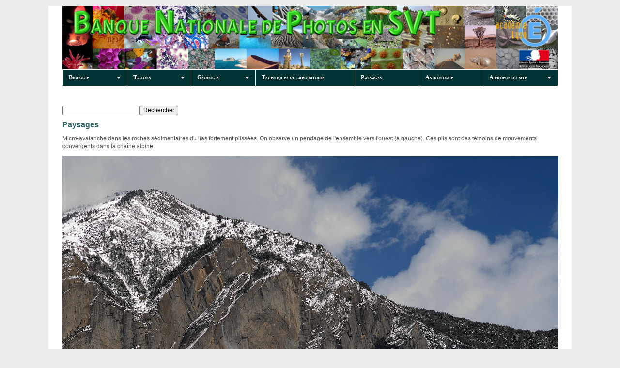

--- FILE ---
content_type: text/html; charset=UTF-8
request_url: https://phototheque.enseigne.ac-lyon.fr/photossql/photos.php?RollID=images&FrameID=BourgOisansAvalanche
body_size: 17126
content:
<!DOCTYPE html>
<html>
<head>
<meta http-equiv="Content-Type" content="text/html; charset=utf-8"/>
<title>Banque nationale de photos en SVT</title>
<link rel="shortcut icon" href="https://phototheque.enseigne.ac-lyon.fr/photossql/favicon.ico" type="image/x-icon" />
<meta name="description" content="Banque nationale de photos en Sciences de la vie et de la Terre" />
<meta name="keywords" content="photos, images, SVT, Lyon, banque, photothèque" />

<link rel="stylesheet" href="https://phototheque.enseigne.ac-lyon.fr/photossql/css/spip_style.css" type="text/css" media="all" />


<link rel="stylesheet" href="https://phototheque.enseigne.ac-lyon.fr/photossql/css/spip_formulaires.css" type="text/css" media="projection, screen, tv" />


<link rel="stylesheet" href="https://phototheque.enseigne.ac-lyon.fr/photossql/css/habillage.css" type="text/css" media="projection, screen, tv" />


<link rel="stylesheet" href="https://phototheque.enseigne.ac-lyon.fr/photossql/css/median.css" type="text/css" media="all" />


<script src="https://phototheque.enseigne.ac-lyon.fr/photossql/scripts/median.js" type="text/javascript"></script>

<link rel="stylesheet" href="https://phototheque.enseigne.ac-lyon.fr/photossql/css/median_config.css" type="text/css" media="all" />


		<link rel="stylesheet" href="https://phototheque.enseigne.ac-lyon.fr/photossql/superfish/superfish.css" media="screen">
		<script src="https://phototheque.enseigne.ac-lyon.fr/photossql/superfish/jquery.js"></script>
		<script src="https://phototheque.enseigne.ac-lyon.fr/photossql/superfish/hoverIntent.js"></script>
		<script src="https://phototheque.enseigne.ac-lyon.fr/photossql/superfish/superfish.js"></script>

	<script>

		(function($){ //create closure so we can safely use $ as alias for jQuery

			$(document).ready(function(){

				// initialise plugin
				var example = $('#example').superfish({
					//add options here if required
				});

				// buttons to demonstrate Superfish's public methods
				$('.destroy').on('click', function(){
					example.superfish('destroy');
				});

				$('.init').on('click', function(){
					example.superfish();
				});

				$('.open').on('click', function(){
					example.children('li:first').superfish('show');
				});

				$('.close').on('click', function(){
					example.children('li:first').superfish('hide');
				});
			});

		})(jQuery);


		</script>

</head>

<body class="page_sommaire">
<div id="page">
	<div id="entete" class="entete_img"><a rel="start home" href="https://phototheque.enseigne.ac-lyon.fr/photossql/photos.php " title="Accueil du site" class="accueil accueil_img">
      <img class='spip_logos' alt="" src="https://phototheque.enseigne.ac-lyon.fr/photossql/BandeauBanque.jpg" width='1020' height='131' style='height:131px;width:1022px;' />
    </a>
    </div>

		<ul class="sf-menu" id="example">
			<li style="width: 13%;">
				<a href="">Biologie</a>
				<ul>
					<li>
						<a href="https://phototheque.enseigne.ac-lyon.fr/photossql/photos.php?TopicID=botanique">Botanique</a>
					</li>
					<li>
						<a href="https://phototheque.enseigne.ac-lyon.fr/photossql/photos.php?TopicID=zoologie">Zoologie</a>
					</li>
					<li>
						<a href="https://phototheque.enseigne.ac-lyon.fr/photossql/photos.php?TopicID=anatomie">Anatomie, histologie et cytologie animales</a>						
					</li>
					<li>
						<a href="https://phototheque.enseigne.ac-lyon.fr/photossql/photos.php?TopicID=Histologie-vegetale">Anatomie, histologie et cytologie v&eacute;g&eacute;tales</a>
					</li>
					<li>
						<a href="https://phototheque.enseigne.ac-lyon.fr/photossql/photos.php?TopicID=Parasites">Parasitologie</a>
					</li>
					<li>
						<a href="https://phototheque.enseigne.ac-lyon.fr/photossql/photos.php?TopicID=ecologie-sol">&Eacute;cologie/sol</a>
					</li>
				</ul>
			</li>
			<li style="width: 13%;">
				<a href="">Taxons</a>
<ul>
<!-- <li style="width: 150px;"><li><a href="https://phototheque.enseigne.ac-lyon.fr/photossql/photos.php?TaxonID=archees">Arch&eacute;es</a></li> -->
<li style="width: 450px;">
<table border="0" cellpadding="0" cellspacing="0">
<tr>
<td style="width: 150px;"><li><a href="https://phototheque.enseigne.ac-lyon.fr/photossql/photos.php?TaxonID=eubacteries">Eubactéries</a></td>
<!-- <td style="width: 150px;"><a href="https://phototheque.enseigne.ac-lyon.fr/photossql/photos.php?TaxonID=algues_rouges">Algues rouges</a></td>
<td style="width: 150px;"><li><a href="https://phototheque.enseigne.ac-lyon.fr/photossql/photos.php?TaxonID=ulvophytes">Ulvophytes</a></td> -->
<td style="width: 150px;"><li><a href="https://phototheque.enseigne.ac-lyon.fr/photossql/photos.php?TaxonID=bryophytes">Bryophytes</a></li></td>
<td style="width: 150px;"><li><a href="https://phototheque.enseigne.ac-lyon.fr/photossql/photos.php?TaxonID=marchantiophyte">Marchantiophytes</a></li></td>
</tr>
</table>
</li>
<li style="width: 450px;">
<table border="0" cellpadding="0" cellspacing="0">
<tr>
<td style="width: 150px;"><li><a href="https://phototheque.enseigne.ac-lyon.fr/photossql/photos.php?TaxonID=filicophytes">Filicophytes</a></li></td>
<td style="width: 150px;"><li><a href="https://phototheque.enseigne.ac-lyon.fr/photossql/photos.php?TaxonID=pinophytes">Pinophytes</a></li></td>
<td style="width: 150px;"><li><a href="https://phototheque.enseigne.ac-lyon.fr/photossql/photos.php?TaxonID=ginkgophytes">Ginkgophytes</a></li></td>
</tr>
</table>
</li>
<li style="width: 450px;">
<table border="0" cellpadding="0" cellspacing="0">
<tr>
<td style="width: 150px;"><li><a href="https://phototheque.enseigne.ac-lyon.fr/photossql/photos.php?TaxonID=gnetophytes">Gn&eacute;tophytes</a></li></td>
<td style="width: 150px;"><li><a href="https://phototheque.enseigne.ac-lyon.fr/photossql/photos.php?TaxonID=angiospermes">Angiospermes</a></li></td>
<td style="width: 150px;"><li><a href="https://phototheque.enseigne.ac-lyon.fr/photossql/photos.php?TaxonID=euglenobiontes">Eugl&eacute;nobiontes</a></li></td>
</tr>
</table>
</li>
<li style="width: 450px;">
<table border="0" cellpadding="0" cellspacing="0">
<tr>
<!-- <td style="width: 150px;"><li><a href="https://phototheque.enseigne.ac-lyon.fr/photossql/photos.php?TaxonID=algues_brunes">Algues brunes</a></li></td> -->
<!-- <td style="width: 150px;"><a href="https://phototheque.enseigne.ac-lyon.fr/photossql/photos.php?TaxonID=cilies">Cili&eacute;s</a></li></td> -->
<td style="width: 150px;"><li><a href="https://phototheque.enseigne.ac-lyon.fr/photossql/photos.php?TaxonID=diatomees">Diatom&eacute;es</a></li></td>
<td style="width: 150px;"><li><a href="https://phototheque.enseigne.ac-lyon.fr/photossql/photos.php?TaxonID=foraminiferes">Foraminif&egrave;res</a></li></td>
<td style="width: 150px;"><li><a href="https://phototheque.enseigne.ac-lyon.fr/photossql/photos.php?TaxonID=champignons">Champignons</a></li></td>
<!-- <td style="width: 150px;"><li><a href="https://phototheque.enseigne.ac-lyon.fr/photossql/photos.php?TaxonID=spongiaires">Spongiaires</a></li></td>  -->
</tr>
</table>
</li>
<li style="width: 450px;">
<table border="0" cellpadding="0" cellspacing="0">
<tr>

</tr>
</table>
</li>
<li style="width: 450px;">
<table border="0" cellpadding="0" cellspacing="0">
<tr>
<td style="width: 150px;"><li><a href="https://phototheque.enseigne.ac-lyon.fr/photossql/photos.php?TaxonID=cnidaires">Cnidaires</a></li></td>
<td style="width: 150px;"><li><a href="https://phototheque.enseigne.ac-lyon.fr/photossql/photos.php?TaxonID=ectoprocte">Bryozaires</a></li></td>
<td style="width: 150px;"><li><a href="https://phototheque.enseigne.ac-lyon.fr/photossql/photos.php?TaxonID=plathelminthe">Plathelminthes</a></li></td>
<!-- <td style="width: 150px;"><li><a href="https://phototheque.enseigne.ac-lyon.fr/photossql/photos.php?TaxonID=tardigrades">Tardigrades</a></li></td>  -->
</tr>
</table>
</li>
<li style="width: 450px;">
<table border="0" cellpadding="0" cellspacing="0">
<tr>
<td style="width: 150px;"><li><a href="https://phototheque.enseigne.ac-lyon.fr/photossql/photos.php?TaxonID=nematodes">N&eacute;matodes</a></li></td>
<td style="width: 150px;"><li><a href="https://phototheque.enseigne.ac-lyon.fr/photossql/photos.php?TaxonID=arachnides">Arachnides</a></li></td>
<td style="width: 150px;"><li><a href="https://phototheque.enseigne.ac-lyon.fr/photossql/photos.php?TaxonID=myriapodes">Myriapodes</a></li></td>
</tr>
</table>
</li>
<li style="width: 450px;">
<table border="0" cellpadding="0" cellspacing="0">
<tr>
<td style="width: 150px;"><li><a href="https://phototheque.enseigne.ac-lyon.fr/photossql/photos.php?TaxonID=crustaces">Crustac&eacute;s</a></li></td>
<td style="width: 150px;"><li><a href="https://phototheque.enseigne.ac-lyon.fr/photossql/photos.php?TaxonID=hexapodes">Insectes</a></li></td>
<td style="width: 150px;"><li><a href="https://phototheque.enseigne.ac-lyon.fr/photossql/photos.php?TaxonID=mollusques">Mollusques</a></li></td>
</tr>
</table>
</li>
<li style="width: 450px;">
<table border="0" cellpadding="0" cellspacing="0">
<tr>
<td style="width: 150px;"><li><a href="https://phototheque.enseigne.ac-lyon.fr/photossql/photos.php?TaxonID=annelides">Ann&eacute;lides</a></li></td>
<td style="width: 150px;"><li><a href="https://phototheque.enseigne.ac-lyon.fr/photossql/photos.php?TaxonID=echinodermes">&Eacute;chinodermes</a></li></td>
<td style="width: 150px;"><li><a href="https://phototheque.enseigne.ac-lyon.fr/photossql/photos.php?TaxonID=chondrichtyens">Chondrichtyens</a></li></td>
</tr>
</table>
</li>
<li style="width: 450px;">
<table border="0" cellpadding="0" cellspacing="0">
<tr>
<td style="width: 150px;"><li><a href="https://phototheque.enseigne.ac-lyon.fr/photossql/photos.php?TaxonID=actinopterygiens">Actinopt&eacute;rygiens</a></li></td>
<td style="width: 150px;"><li><a href="https://phototheque.enseigne.ac-lyon.fr/photossql/photos.php?TaxonID=batraciens">Batraciens</a></li></td>
<td style="width: 150px;"><li><a href="https://phototheque.enseigne.ac-lyon.fr/photossql/photos.php?TaxonID=mammiferes">Mammif&egrave;res</a></li></td>
</tr>
</table>
</li>
<li style="width: 450px;">
<table border="0" cellpadding="0" cellspacing="0">
<tr>
<td style="width: 150px;"><li><a href="https://phototheque.enseigne.ac-lyon.fr/photossql/photos.php?TaxonID=cheloniens">Ch&eacute;loniens</a></td>
<td style="width: 150px;"><li><a href="https://phototheque.enseigne.ac-lyon.fr/photossql/photos.php?TaxonID=squamates">Squamates</a></td>
<!-- <td style="width: 150px;"><li><a href="https://phototheque.enseigne.ac-lyon.fr/photossql/photos.php?TaxonID=crocodiliens">Crocodiliens</a></li></td> -->
<td style="width: 150px;"><li><a href="https://phototheque.enseigne.ac-lyon.fr/photossql/photos.php?TaxonID=oiseaux">Oiseaux</a></li></td>
</tr>
</table>
</li>
			</ul>

			</li>
			<li style="width: 13%;">
				<a href="">G&eacute;ologie</a>
				<ul>
					<li>
						<a href="https://phototheque.enseigne.ac-lyon.fr/photossql/photos.php?TopicID=volcans">Volcans</a>						
					</li>
					<li>
						<a href="https://phototheque.enseigne.ac-lyon.fr/photossql/photos.php?TopicID=affleurements">Affleurements</a>						
					</li>
					<li>
						<a href="https://phototheque.enseigne.ac-lyon.fr/photossql/photos.php?TopicID=Lames">&Eacute;chantillons et lames minces</a>
					</li>
					<li>
						<a href="https://phototheque.enseigne.ac-lyon.fr/photossql/photos.php?TopicID=fossiles">Fossiles</a>
					</li>
					<li>
						<a href="https://phototheque.enseigne.ac-lyon.fr/photossql/photos.php?TopicID=construction">Constructions</a>
			</li>
					<li>
						<a href="https://phototheque.enseigne.ac-lyon.fr/photossql/photos.php?TopicID=prehistoire">Pr&eacute;histoire</a>
			</li>
				</ul>
			<li style="width: 20%;">
				<a href="https://phototheque.enseigne.ac-lyon.fr/photossql/photos.php?TopicID=techniques-labo">Techniques de laboratoire</a>
			</li>	
			<li style="width: 13%;">
				<a href="https://phototheque.enseigne.ac-lyon.fr/photossql/photos.php?TopicID=paysage">Paysages</a>
			</li>	
			<li style="width: 13%;">
				<a href="https://phototheque.enseigne.ac-lyon.fr/photossql/photos.php?TopicID=Astronomie">Astronomie</a>
			</li>	
			<li style="width: 15%;">
				<a href="">A propos du site</a>
				<ul>
					<li>
						<a href="https://phototheque.enseigne.ac-lyon.fr/photossql/gestionnaire.php">Gestionnaire</a>
					</li>
					<li>
						<a href="https://phototheque.enseigne.ac-lyon.fr/photossql/contributions.php">Contributions</a>
					</li>
					<li>
						<a href="https://phototheque.enseigne.ac-lyon.fr/photossql/applications/applications.php">Applications</a>						
					</li>
				</ul>
			</li>

		</ul>



<br class="nettoyeur" />&nbsp;<br />


<form action="/photossql/photos.php" method="post"><p>
<input type="text" name="search">
<input type="hidden" name="action" value="Rechercher">
<input type="submit" value="Rechercher">
</form>
<h2>Paysages</h2>
<p>Micro-avalanche dans les roches s&eacute;dimentaires du lias fortement pliss&eacute;es. On observe un pendage de l'ensemble  vers l'ouest (&agrave; gauche). Ces plis sont des t&eacute;moins de mouvements  convergents dans la cha&icirc;ne alpine.</p>
<p><div align=center><img src="./images/BourgOisansAvalanche.jpg"width="1024" height="683" alt="Micro-avalanche dans les roches s&eacute;dimentaires du lias fortement pliss&eacute;es. On observe un pendage de l'ensemble  vers l'ouest (&agrave; gauche). Ces plis sont des t&eacute;moins de mouvements  convergents dans la cha&icirc;ne alpine."></div></p>
Bourg d'Oisans
 - mars 2008
 - Jacques Janin
<br /><font size=-2>Cette photo a &eacute;t&eacute; vue 40283 fois</font>
<p><a href="/photossql/photos.php">SVT</a>
 : <a href="/photossql/photos.php?TopicID=paysage">Paysages</a>
<p><a href="/photossql/photos.php?RollID=images&amp;FrameID=toundra1">Premier</a>&nbsp;|&nbsp;<a href="/photossql/photos.php?RollID=images&amp;FrameID=vigne03">Pr&eacute;c&eacute;dent</a>&nbsp;|&nbsp;<a href="/photossql/photos.php?RollID=images&amp;FrameID=Buet">Suivant</a>&nbsp;|&nbsp;<a href="/photossql/photos.php?RollID=images&amp;FrameID=syenogranite3">Dernier</a></p>
 
<table width="100%" border="0">
  <tr> 
    <td width="16%"><div align="center"> 
      2039 photos dans la phototh&egrave;que
    </div></td>
    <td width="30%"><div align="center">Une photo au hasard<br />
        <a href="/photossql/photos.php?RollID=images&FrameID=Half_Dome" ><img src="/photossql/images/Half_Dome-t.jpg"></a>      </div></td>
    <td width="54%"><div align="center">Les 3 derni&egrave;res photos r&eacute;f&eacute;renc&eacute;es<br />
        <a href="https://phototheque.enseigne.ac-lyon.fr/photossql/photos.php?RollID=images&FrameID=pli_escalon"><img src="https://phototheque.enseigne.ac-lyon.fr/photossql/images/pli_escalon-t.jpg"></a> &nbsp;<a href="https://phototheque.enseigne.ac-lyon.fr/photossql/photos.php?RollID=images&FrameID=ammonite_dorset"><img src="https://phototheque.enseigne.ac-lyon.fr/photossql/images/ammonite_dorset-t.jpg"></a> &nbsp;<a href="https://phototheque.enseigne.ac-lyon.fr/photossql/photos.php?RollID=images&FrameID=momie_tourbiere"><img src="https://phototheque.enseigne.ac-lyon.fr/photossql/images/momie_tourbiere-t.jpg"></a> &nbsp;      </div></td>
  </tr>
</table>
<hr size=3 color="#003333">
<table style="width:100%;"><tr>
<td style="width:110px;"><a
 		href="https://phototheque.enseigne.ac-lyon.fr/photossql/photos.php" > <img src="https://svt.enseigne.ac-lyon.fr/spip/IMG/gif/LogoBanque.gif" title="Banque de photos en SVT" />
      	</a> 
</td>
<td style="width:700px; valign=:bottom;">
Les photos de cette banque sont libres de droits pour un usage p&eacute;dagogique non commercial : <a href="https://creativecommons.org/licenses/by-nc/4.0/deed.fr" target="_blank"><strong><span class="cc-license-identifier">CC BY-NC</span></strong></a> <br />Toute autre utilisation devra &#234;tre soumise &agrave; l'accord pr&eacute;alable de l'auteur.<br />
Vous pouvez <a href="https://phototheque.enseigne.ac-lyon.fr/photossql/contributions.php">proposer une photo</a> pour la banque.
</td>	 
<td style="text-align: right;"><a href="https://creativecommons.org/licenses/by-nc/4.0/deed.fr" target="_blank"><img src="https://svt.enseigne.ac-lyon.fr/spip/IMG/png/CC-BY-NC.png" title="Licence creative commons" /></a></td>
</tr></table>
<br />&nbsp;<br />

<!-- affichage du retour vers le haut de la page -->
	<div id="scrollHaut"><a href="#entete"><img src="to_top.png" alt="Haut de page"/></a></div>

<!-- javascript pour la flèche de retour-haut -->
<script>
jQuery(function(){
$(function () {
$(window).scroll(function () { //Fonction appelée quand on descend la page
if ($(this).scrollTop() > 100 ) {  // Quand on est à 200pixels du haut de page,
$('#scrollHaut').css('right','10px'); // Replace à 10pixels de la droite l'image
} else {
$('#scrollHaut').removeAttr( 'style' ); // Enlève les attributs CSS affectés par javascript
}
});
});
});
</script>

<script src="https://www.google-analytics.com/urchin.js" type="text/javascript">
</script>
<script type="text/javascript">
_uacct = "UA-2784969-3";
urchinTracker();
</script>

</div>
</body>
</html>
    


--- FILE ---
content_type: text/css
request_url: https://phototheque.enseigne.ac-lyon.fr/photossql/css/spip_style.css
body_size: 3199
content:
/* SPIP-STYLE                                                           */
/* Cette feuille contient les styles associes au code genere par SPIP.  */
/* Ces styles sont indispensables et doivent necessairement etre        */
/* definis pour le bon fonctionnement de vos squelettes.                */


/* Intertitre */
h3.spip { text-align: center; margin-top: 2em; margin-bottom: 1.4em; font-size: 1.15em; font-weight: bold; }
hr.spip { margin: 2em auto; }

/* Listes SPIP */
ul.spip {}
ol.spip { list-style: decimal; }

/* Citations, code et poesie */
blockquote.spip { margin: 2em 0; padding-left: 1em; border-left: 0.30em solid; }
blockquote.spip_poesie { margin: 2em 0; padding-left: 1em; border-left: 1px solid; font-family: Garamond, Georgia, Times, serif; }
blockquote.spip_poesie div { text-indent: -3em; margin-left: 3em; }

.spip_code, .spip_cadre { font-family: Courier, "Courier New", monospace; color: #036; }
.spip_cadre { width: 99%; background-color: #F4F8F8; border: 1px inset; font-size:inherit; }
div.spip_code, .spip_cadre { margin-bottom: 1em;  }

.spip_surligne { background: #FF6; }

/* Tableaux */
table.spip { max-width: 99%; margin-right: auto; margin-left: auto; margin-bottom: 1em; border-collapse: collapse; border-spacing: 0; line-height: normal; }
table.spip caption { caption-side: top; /* bottom pas pris en compte par IE */ text-align: center; margin-right: auto; margin-left: auto; font-weight: bold; }
table.spip tr.row_first { background: #fff; }
table.spip tr.row_odd { background: #f0f0f0; }
table.spip tr.row_even { background: #e0e0e0; }
table.spip th, table.spip td { padding: 0.20em 0.40em; text-align: left; border: 1px solid #ccc; }
table.spip th { vertical-align: bottom; font-weight: bold; }
table.spip td { vertical-align: top; }
table.spip td.numeric {text-align:right;}

/* Logos, documents et images */
img, .spip_logo { margin: 0; padding: 0; border: 0; }
.spip_documents { text-align: center; line-height: normal; }
.spip_documents p { margin: 0.10em; padding: 0; }
.spip_documents_center { display: block; clear: both; width: 100%; margin: 1em auto; }
.spip_documents_left { float: left; margin-right: 15px; margin-bottom: 5px; }
.spip_documents_right { float: right; margin-left: 15px; margin-bottom: 5px; }
.spip_doc_titre { margin-right: auto; margin-left: auto; font-weight: bold; font-size: 0.90em; }
.spip_doc_descriptif { clear: both; margin-right: auto; margin-left: auto; font-size: 0.90em; }

/* modeles par defaut */
.spip_modele { float: right; display: block; padding: 1em; border: 1px solid; width: 180px; }

/* Couleurs des liens de SPIP */
a.spip_note {} /* liens vers notes de bas de page */
a.spip_ancre {} /* liens internes a la page */
a.spip_in {} /* liens internes */
a.spip_mail { color: #900; }
a.spip_mail:before { content: "\002709"; } /* liens vers un email */
a.spip_out,a[rel=external] { color: #009; } /* liens sortants */
a.spip_url { color: #009; } /* liens url sortants */
a.spip_glossaire { color: #060; } /* liens vers encyclopedie */
a.spip_glossaire:hover { text-decoration: underline overline; }
a[hreflang]:after { content: "\0000a0(" attr(hreflang) ")"; }
.on { font-weight: bold; } /* liens exposes */



--- FILE ---
content_type: text/css
request_url: https://phototheque.enseigne.ac-lyon.fr/photossql/css/habillage.css
body_size: 10076
content:
/* --------------------------------------------------------- */
/* Feuille de style des squelettes par defaut pour SPIP 2.0  */
/* --------------------------------------------------------- */

/* ------------------------------------------
/* Typographie generale (style transversaux)
/* ------------------------------------------ */

html { font-size: 100%; } /* Cf.: http://pompage.net/pompe/definir-des-tailles-de-polices-en-CSS/ */
/* correspondance par d�faut pour les navigateurs: 1em = 16px 
  => ici d�finition initiale: font-size: 0.8125em = 13px 
  => pour la suite, 1em = 13px */
body { font-size: 0.77em; font-family: Verdana, Geneva, Arial, Helvetica, sans-serif; color: #505050; line-height:1.3em; text-align:justify;}

/* Titraille / Intertitres */
h1,h2,h3,h4,h5,h6 { margin: 0; padding: 0; font-weight: normal; font-size: 1em; font-family: Verdana, Geneva, Arial, Helvetica, sans-serif; }
h1 { font-size: 2.20em; color: #C4D356; text-transform:uppercase; line-height:1em;}
h2 { font-size: 1.3em; font-weight: bold; }
h2, h2 a, h2 a:focus, h2 a:hover { color: #3278A2; }
h3 { font-size: 1.00em; font-weight: bold; }
h3.spip {} /* Cf.: spip_style.css */
hr.spip {} /* Cf.: spip_style.css */
/* le h1 de la page sommaire exclusivement */ 
.sommaire {padding-top:2em; padding-bottom: 1em;}

/* Autres enrichissements typo */
strong { font-weight: bold; }
em { font-style: italic; }
abbr, acronym { border-bottom: 1px dotted; cursor: help; }
small { font-size: 0.90em; color: #666; }
dfn { font-weight: bold; color: #666; }
del { text-decoration: line-through; }
ins { color: red !important; text-decoration: none; }
sup, sub { font-size: .8em; font-variant: normal; }

/* Listes */
ul.spip {} /* Cf.: spip_style.css */
ol.spip {} /* Cf.: spip_style.css */
dl {}
dt {}
dd {}

/* Citations, code et poesie */
cite {}
q {}
blockquote {}
blockquote.spip {} /* Cf.: spip_style.css */
blockquote.spip_poesie {} /* Cf.: spip_style.css */
.spip_code {} /* Cf.: spip_style.css */
.spip_cadre {} /* Cf.: spip_style.css */
address {}

/* Tableaux */
table.spip {} /* Cf.: spip_style.css */

/* Logos, documents et images */
img { margin: 0; padding: 0; border: 0; }
.spip_logos {} /* Cf.: spip_style.css */
.spip_documents {} /* Cf.: spip_style.css */
.spip_documents_center {} /* Cf.: spip_style.css */
.spip_documents_left {} /* Cf.: spip_style.css */
.spip_documents_right {} /* Cf.: spip_style.css */
.spip_doc_titre {} /* Cf.: spip_style.css */
.spip_doc_descriptif {} /* Cf.: spip_style.css */


/* ------------------------------------------
/* Disposition a l'ecran des blocs principaux
/* ------------------------------------------ */
/* largeur page: 930px-2*30px de padding => 870/13=66.9em  */
body { background: #FFF; margin: 0; padding: 0; text-align: center; }
#page { position: relative; width: 83em; margin: 0 auto; text-align: left; background: #FFF; padding: 0 2.3em;}

#entete { width: 76em; margin: 0; padding-top: 1.60em; }
#entete a.accueil { display: block; width: 73%; margin:10px;}
#entete a.accueil img.spip_logos { vertical-align: bottom; line-height: 1em; }
#entete a.accueil #nom_site_spip { /* vertical-align: bottom;*/ font-size: 2.2em; font-family: Georgia, Times, serif; font-weight: normal; }
#entete .formulaire_menu_lang { position: absolute; right: 0; top: 0.90em; display: block; width: 22%; } /*Cf.: spip_formulaires.css*/

#conteneur { clear: left; }
/*.page_sommaire #conteneur { float: left; width: 73%; overflow: hidden; } */
#contenu { padding: 0.30em 0em 0em 0em; }

/* largeur navigation: 200px => 220/13=16.923em  */
#navigation, #rechercher { float: right; width: 22%; margin-top: 1em; overflow: hidden; min-width: 195px; }
#extra, #coordonnees { float: right; clear: right; width: 22%; /*margin-top: 1em; margin-left: 3.08em;*/ overflow: hidden; }

#pied { /*background-color: #005c49;  #C4D356; color:#D2D3C8; padding: 0.40em 0 0.5em 1.7em;*/clear: both; width: 100%; margin: 0;  text-align: left; font-size: 0.90em; }
#pied a { color:#FFFFFF; font-weight:bold;}
#pied img { vertical-align: middle; }

/* Espaceur de blocs */
.nettoyeur { clear: both; height: 0; margin: 0; padding: 0; border: 0; line-height: 1px; font-size: 1px; }

/* Non visible a l'ecran */
.invisible { position: absolute; top: -3000em; height: 1%; }


/* ------------------------------------------
/* Habillage des elements du contenu
/* ------------------------------------------ */

#hierarchie { clear: left; margin-bottom: 2em; font-size: 0.90em; }
#hierarchie, #hierarchie a { color: #666; }

.cartouche { margin-bottom: 2em; margin-top:2.5em;}
.cartouche .spip_logos { float: right; margin-left: 16px; margin-bottom: 4px; }
.cartouche p { padding: 0; line-height:1.5em; text-align:justify;/*clear: left; margin: 0;*/ }
.surtitre, .soustitre { font-size: 1.10em;  color:#46829C; font-weight:bold;}
.cartouche .surtitre { margin-bottom: 0.30em; }
.cartouche .soustitre, p.soustitre { margin-top: 0.50em; margin-bottom: 0.30em; /*padding-right: 16.5em;*/ line-height: 1.5em; }
.cartouche .traductions { font-size: 0.90em; }

.chapo { margin-bottom: 1.50em; line-height: 1.40em; font-weight: bold; color: #669; }
.texte { line-height: 1.3em; text-align:justify; /*padding-right:18em;*/ }
/*p.soustitre{ padding-right:16.5em;}*/
.hyperlien { display: block; background: #eee; padding: 0.50em 1em; font-weight: bold; color: #8B6F92; }
.ps, .notes { margin-bottom: 2em; line-height: 1.40em; }
.notes { clear: both; font-size: 0.8em; }

abbr.published { border: 0; }

/* Portfolio */
#documents_portfolio { margin: 2em auto; /* clear: both;text-align: center;*/ }
#documents_portfolio .spip_logos { margin: 6px 3px 0 3px; border: 4px solid #DDD; }
#documents_portfolio a.on .spip_logos { border-color: #F57900; }
#documents_portfolio a:focus .spip_logos,
#documents_portfolio a:hover .spip_logos { border-color: #8B6F92; }
#document_actif { margin: 1em auto; }
#document_actif img {}


/* Habillage des forums
---------------------------------------------- */
.repondre { clear: both; margin-top: 2.50em; margin-right: 1em; text-align: right; font-weight: bold; }

/* Habillage des forums */
ul.forum { display: block; clear: both; margin: 0; padding: 0; }
ul.forum, ul.forum ul { list-style: none; }
.forum-fil { margin-top: 1.50em; }
.forum-fil ul { display: block; margin: 0; padding: 0; margin-left: 1em; }
.forum-chapo .forum-titre, .forum-chapo .forum-titre a { display: block; margin: 0; padding: 0; font-weight: bold; color: #333; }
.forum-texte { margin: 0; padding: 0.50em 1em; color: #333; }
.forum-texte .hyperlien {}
.forum-texte .repondre { margin: 0; padding: 0.10em 0; text-align: right; }

/* Boite d'un forum : eclaircissement progressif des bords */
ul .forum-message { border: 1px solid #666; margin: 0; padding: 0; margin-bottom: 1em; }
ul ul .forum-message { border: 1px solid #A4A4A4; }
ul ul ul .forum-message { border: 1px solid #B8B8B8; }
ul ul ul ul .forum-message { border: 1px solid #CCC; }
ul ul ul ul ul .forum-message { border: 1px solid #E0E0E0; }
ul ul ul ul ul ul .forum-message { border: 1px dotted #E0E0E0; }

/* Boite de titre d'un forum : mise en couleur selon la profondeur du forum */
ul .forum-chapo { border: 0; border-bottom: 1px dotted #B8B8B8; margin: 0; padding: 3px 6px 2px 6px; background: #C4E0E0; }
ul ul .forum-chapo { background: #D4E8E8; }
ul ul ul .forum-chapo { background: #E4F0F0; }
ul ul ul ul .forum-chapo { background: #F4F8F8; border-bottom: 1px dotted #E0E0E0; }
ul ul ul ul ul .forum-chapo { background: #FFF; }


/* Habillage des petitions
---------------------------------------------- */
#signatures { clear: both; margin: 0 0 2em 0; padding: 0; background: none; }
#signatures table { width: 100%; margin: 1em 0 0 0; }
#signatures thead { text-align: center; color: #555; }
#signatures td { padding: 0.50em; border: 2px solid #FEFEFE; vertical-align: top; }
#signatures td.signature-date { background: #E4F0F0; text-align: center; white-space: nowrap; }
#signatures td.signature-nom { background: #ECF4F4; text-align: center; }
#signatures td.signature-nom small { display: block; }
#signatures td.signature-message { background: #F4F8F8; }
#signatures .formulaire_recherche { margin: 1em 0; text-align: right; } /*Cf.: spip_formulaires.css*/
#signatures .formulaire_recherche input.text { width: 10em; text-align: left; } /*Cf.: spip_formulaires.css*/


/* ------------------------------------------
/* Sous-navigation et autres menus
/* ------------------------------------------ */

/* Habillage general des menus de navigation */
.menu { clear: both; margin-bottom: 2em; text-align: left; }
.menu p { margin: 0.20em 0; padding: 0.20em 0.10em; }
.menu ul { margin: 0; padding: 0; list-style: none; border-bottom: 1px solid #DDD; }
.menu ul li { margin: 0.20em 0; padding: 0.20em; border-top: 1px solid #DDD; }
.menu ul li ul { margin-left: 1em; border: 0; }
.menu ul li li { padding: 0; border: 0; }

/* Pagination */
.pagination { clear: both; text-align: right; font-size: 0.90em; color: #666; }
.pagination .on { font-weight: bold; color: #666; }

/* barre de navigation Rubriques */
.rubriques { background-color: #c7d156; float: right;}
.rubriques ul { border: 0; width:100%;}
.rubriques ul li { /*background: #EEE;*/ border: 0; }

.formulaire_recherche { /*margin-bottom: 2em;*/ } /*Cf.: spip_formulaires.css*/

/* Listes d'articles et extraits introductifs */
.articles ul li { clear: both; padding: 0.40em 0.20em; }
.articles ul li h3 { margin: 0.30em 0; }
.articles .spip_logos { float: right; clear: right; margin: 0 0 4px 16px; }
.articles ul li .enclosures { float: right; text-align: right; max-width: 60%; margin: 0; }
.articles ul li .introduction { margin-top: 0.30em; line-height: 1.40em; }


/* Couleurs des liens
---------------------------------------------- */
a { color: #3278A2; text-decoration:none; }
a:focus,a:hover,a:active { color: #1F4A64;}



--- FILE ---
content_type: text/css
request_url: https://phototheque.enseigne.ac-lyon.fr/photossql/css/median.css
body_size: 9627
content:
/* tous les �l�ments CSS de median-web qui n'existent pas dans SPIP */

/* les trucs g�n�raux */
.droite {float: right; margin-left: 1em; }
.gauche { float: left; margin-right: 1em; }

/* les divs qui entourent les img */
.encadrement, .encadrement_fin { background: #eee; margin-bottom: .5em;}
.encadrement {padding: 1em; }
.encadrement_fin {padding: .2em; }

/* les blocs ayant un background-image dans le squelette � positionner � gauche et en haut */
#extra div, #coordonnees div, .read_more, #documents_joints ul li { background-repeat:  no-repeat; background-position: 0 0; }

/* extra = le bloc du logo dans les pages rubrique */
#extra { text-align: right; }
#extra p { padding-top: 0; }

/* tof_hazard = le bloc photo au hazard de la page sommaire */
#tof_hazard { float: right; clear: right; margin-bottom: 10px; /*text-align: right;*/ margin-left:20px;}

/* le descriptif du site en page sommaire si pas d'article accueil */
#desc_site { margin-top: 6em; }

/* le bloc contact de la page sommaire */
#coordonnees { width: 24%; }
#coordonnees .titre_coord { color:#005D4D; font-size:1em;}
#coordonnees .texte_coord { padding: 0 0 0 1.6em; font-size:0.9em; line-height: 1.7em;}
#coordonnees h2 img, #tag_cloud h2 img { float: left;}
#coordonnees h2, #tag_cloud h2 { line-height: 2em; font-size:1.3em; text-transform:uppercase; color:#33877B; font-weight:bold; white-space:nowrap; margin-bottom: 12px; }

/* bloc_sommaire = les blocs articles sur la page sommaire */
.bloc_sommaire { width: 22%; float: left; background: #e8e8e8; height: 22em; margin-bottom: 2em; margin-top: 1em; }
.bloc_milieu { /*margin-left: 4%;*/ margin-right: 4%; }
.espacement_d { margin-right: 2%; }
.bloc_sommaire img { border: 1px solid #ddd; margin: 0 auto; background: #fff; }
.cont_bloc { height: 20em; overflow: hidden;}
.bloc_sommaire .txt_bloc, .bloc_sommaire h2  { padding-left: .6em; padding-right: .5em; text-decoration:none;}
.txt_bloc , .txt_bloc a{ color:#5D5D5D; font-size:0.95em;}
.bloc_sommaire h2 { padding-top: .5em; padding-bottom: .3em; font-size: 1em; text-decoration:none; font-size:1.00em; }
div.read_more { padding-left: 1.6em; margin: .3em 0 0 .5em; }

/* le(s) bloc(s) tag-cloud */
#tag_cloud { margin: 0 0 2em 0; width: 75%; float: left; }
.tag_cloud { margin-top: 2em; clear: both; }
.page_plan .tag_cloud h2, .page_plan #tag_cloud h2 { background: #3279A5; padding: .5em; color: #fff; }
.a_cote { width: 47%; clear: none; }
.liste .frequence {display: none; }

/* le message erreur 404 */
h1.err404 { margin-bottom: 1em; }
.enorme{ font-size: 2em; line-height: 1em;}

/* les blocs document du port-folio */
.spip_documents_pf, .spip_documents_pf_bas {line-height:normal; width: 180px; /*height: 170px;*/ float: left; margin: .5em; padding: .5em; background: #eee; overflow: hidden;}
.spip_documents_pf_bas { height: 170px; }
.spip_documents_pf dt, .spip_documents_pf_bas dt { text-align: center; }
.spip_documents_pf_bas dt.vignette_pf { height: 11.2em; }
#documents_portfolio_droite, #documents_portfolio_gauche { width: 200px; }
#documents_portfolio_droite { float: right; margin-left: 2em; }
#documents_portfolio_gauche { float: left;  margin-right: 2em; }

/* les blocs keywords et docs attach�s */
#keywords, #autres_articles, #groupes_mots, .autres_rubriques { width: 23%; float: left; border: 1px solid #ddd; /*margin-top: 1em;*/ margin-bottom: 1em;}
#documents_joints { width: 23%; float: left; border: 1px solid #ddd; /*margin-top: 1em;*/ margin-bottom: 1em;}
#autres_articles h2 { background: #3278A2; color:#FFFFFF; font-size: 1em; text-transform:uppercase; padding-left: 0.6em;}
#keywords h2, #documents_joints h2, #autres_articles h2, #groupes_mots h2, .autres_rubriques h2 { padding: .3em; }
#keywords h2, #groupes_mots h2 { background: #C4D356; color:#FFFFFF; font-size: 1em; text-transform:uppercase; padding-left: 0.6em;}
#documents_joints h2 { color:#9C3434; font-size: 1em; text-transform:uppercase; padding-left: 0.6em;} 
#keywords ul, #documents_joints ul, #autres_articles ul, #groupes_mots ul, .autres_rubriques ul { margin: 0; padding: 0; list-style: none; padding-left: 0.6em;}
#keywords ul li, #documents_joints ul li, #autres_articles ul li, #groupes_mots ul li, .autres_rubriques ul li { margin: 0.20em 0; padding: 0.20em; border-top: 0px solid #FFF; text-decoration:none;}
#documents_joints a { /*color: #CC0000;*/ }
#autres_articles a {/*color:#3278A2;*/ }
#keywords a {/*color:#005D4C;*/ }
#documents_joints a, #autres_articles a, #keywords a, #groupes_mots a { text-decoration:none; font-weight: bold; }
#documents_joints a:hover, #autres_articles a:hover, #keywords a:hover, #groupes_mots a:hover { background-color: #ddd; }
#documents_joints ul li .spip_doc_titre, #documents_joints ul li .spip_doc_descriptif { margin-left: 2.2em; }

/* commun blocs liste articles et sous-rubriques */
.liste-articles, .plan_rubriques { width: 75%; /*float: left;*/ border: 1px solid #ddd; margin: 2.1em 3% 1em 0; /*margin-top: 1em; margin-bottom: 1em;*/}
.liste-articles ul, .plan_rubriques ul { margin: 0; padding: 0; list-style: none; }
.liste-articles ul li, .plan_rubriques ul li { margin: 0.20em; padding: 0.70em 2.5em; border-top: 1px solid #ddd; }
.liste-articles ul li p, .plan_rubriques p  { margin: /*0.2em 0 .4em 0em*/ 0.4em; }
.liste-articles ul li ul li, .plan_rubriques ul li ul li { margin: 0.20em 2em; padding: 0.20em 2em; border-top: 0; }
.plan_rubriques h2, .liste-articles h2 { padding: .3em .3em .3em .6em; }
.autres_rubriques h2, .plan_rubriques h2 { background-color: #93C367;}
h2.menu-titre, h2.menu-titre a{ background-repeat:  no-repeat; background-position: 5px 10px; padding-left: 0.5em; color:#FFFFFF; font-size:1em; text-transform:uppercase;}
.liste-articles ul li, .plan_rubriques ul li { background-repeat:  no-repeat; }

/* sp�cifique bloc liste des articles */
.liste-articles h2 {background: #3279A5; color:#FFFFFF; font-size:1em; text-transform:uppercase;}
.liste-articles .read_more { margin: .1em; margin-top:10px; margin-bottom:6px; } 
.plan_rubriques .read_more { margin: .1em; margin-top:10px; margin-bottom:6px; margin-left:10px; } 
.read_more a{ color:#3278A2; font-weight:bold;}
.liste-articles ul li {background-position: 3px 9px;}

/* sp�cifique bloc sous-arborescence d'une rubrique / article */
.plan_rubriques ul li {background-position: 5px 10px;}
.plan_rubriques h3, .plan_rubriques h3 a{ margin-top: .5em; color:#7AA256; }
.plan_rubriques a{color:#005C4C; font-weight:bold;}

div.contre-encart { /*clear: both; */}
.contre-encart #keywords, .contre-encart #documents_joints, .contre-encart #autres_articles, .contre-encart #groupes_mots { float: right; clear: right;}

/* les blocs de forum */
.forum-repondre { margin-bottom: 1em; }

/* pied de page */
.pied_standard, .texte_pied { padding: 0em 0.1em; }
.spip_pied { float: right; margin-right: 1em; }


/* en-tete : suppl�ments pour utilisation d'un logo de site */
.entete_img { padding-top: 0 !important; }
.accueil_img { margin: 1em 0 0 0 !important; }

/* bloc formulaire contact */
#form_contact { width: 60%; float: left; }
.saisie_sujet_message_auteur input[type=text] { width: 50em; }

/* le n�cessaire pour le diaporama innerfade de la page sommaire */
ul.innerfade {margin: 0; padding: 0; width: 190px; }
.innerfade li { list-style: none; }

/* masquer le h1 de la fenetre nyromodal */
h1#nyroModalTitle {display: none; }

/* mettre en forme les formulaires F&T */
.texte form fieldset { margin-top: 2em; }
.texte form legend { color: #005C49; font-weight: bold; font-size: 1.5em; }
.texte div.spip_form_champ { margin-top: 1em; text-align: left; }
.texte .spip_form_ok { background-color: #005C49; color: #fff; font-weight: bold; padding: 0.5em; }

/* ecraser les styles hideux de F&T */
.spip_forms { border: none !important;}
.spip_forms fieldset, .spip_forms .formo { border-color: #777 !important; }

/* la page de login si acces restreint */
h2.restrict_exp { margin-bottom: 1em; }
.login_public { width:28em; background-color: #ddd; padding: 1em; border: dashed #777 1px; margin: 0 auto 1em auto; }
.login_public .formulaire_spip { margin-bottom: 0;  clear: none;}
.login_public .formulaire_spip fieldset {  clear: none;}

/* le formulaire d'inscription I2 + le formulaire spipliste */
.formulaire_i2, form.formulaire-spiplistes-abo { width: 100%; background-color: #ddd; border: dashed #777 1px; margin: 0 auto 1em auto;}
.formulaire_i2 fieldset { float: left; clear: none; font-size: 0.7em; margin: 10px; }
.formulaire_i2 fieldset, form.formulaire-spiplistes-abo fieldset { border: solid 1px #000; padding: 1em; }
.editer_sexe { font-size: 1.5em; }
.editer_sexe ul.formfx li { float: left; clear: none; }
.editer_prenom, .editer_nom_famille { clear: none !important; }
.formulaire_i2 .obligatoire label:before { content: "*"; color: #f00; font-size: 2em;}
#formulaire_inscription2 {  padding: 5px; }

#scrollHaut {
	display: inline-block;
	position: fixed;
	bottom : 50px;
	right:-100px;
	opacity: 0.6;
	z-index: 100;
}
#scrollHaut img{
    width: 40px;
}
#scrollHaut a {
	border-bottom: none;
	text-decoration: none;
	border-color: none;
	border-style: none;
	outline-style: none;
	display: inline-block;
	background: url("https://phototheque.enseigne.ac-lyon.fr/photossql/to_top-on.png")no-repeat;
}
#scrollHaut a:visited {
	border-bottom: none;
	text-decoration: none;
	border-color: none;
	border-style: none;
	outline-style: none;
}
 #scrollHaut a:hover img {
	visibility: hidden;
}


--- FILE ---
content_type: text/css
request_url: https://phototheque.enseigne.ac-lyon.fr/photossql/css/median_config.css
body_size: 2145
content:

/* les couleurs de fond */
body { background-color: #ebebeb; color: #505050; }
#page { background-color: #ffffff;}

/* les liens */
a { color: #33cc33;}
a.spip_out { color: #336666;}
a:focus, a:active, a:hover { color: ##33cc33; }
a:visited { color: #91AECD;}
#tag_cloud ul li a:hover, #keywords ul li a:hover, #groupes_mots ul li a:hover {  }

/* le bandeau de navigation */
.jqueryslidemenu ul li a, .jqueryslidemenu { background-color: #003333 ; }
.jqueryslidemenu ul li a:link, .jqueryslidemenu ul li a:visited, #pied a { color: #ffffff; }

.jqueryslidemenu ul li a.on, .jqueryslidemenu ul li a.on:hover { background-color:#33cc33; }
.jqueryslidemenu ul li a:hover { background-color:#33cc33; }
.jqueryslidemenu ul li a.on, .jqueryslidemenu ul li a.on:hover { color: #ffffff; }

/* les blocs de la page somaire */
.bloc_sommaire, .bloc_sommaire .txt_bloc, .bloc_sommaire .txt_bloc a, .bloc_sommaire .txt_bloc a:visited { background-color: #ccff99; color: #505050; }

/* les titres */
h1 { color: #336666; }
#coordonnees h2, #tag_cloud h2, .texte form legend, #coordonnees .titre_coord { color:#336666; } 
.read_more a, h2, h2 a, h2 a:focus, h2 a:hover, h2 a:visited, .surtitre, .soustitre { color: #336666; }

/* les boites annexes */
#keywords h2, #groupes_mots h2 { background-color: #C4D356; }
#keywords h2, #groupes_mots h2 { color: #ffffff; }




#autres_articles h2 { background-color: #3278A2; }
#autres_articles h2 { color: #ffffff; }

.autres_rubriques h2, .plan_rubriques h2 { background-color: #93C367; }
.autres_rubriques h2, .plan_rubriques h2 { color: #ffffff; }

#documents_joints h2 { background-color: #9C3434; }
#documents_joints h2 { color: #ffffff; }

ul .forum-chapo { background-color: #C4E0E0; }
ul .forum-chapo { color: #ffffff; }

/* le bandeau de sommet de page si le plugin top_bando est utilisÃ© */


/* pied de page */
#pied { background-color: #003333; color: #ffffff; }
.texte_pied { background-color: #ffffff; color: #F8F8F8; }
.pied_standard { background-color: #003333; color: #ffffff; }
#pied .pied_standard a{ color: #ffffff; }

/* adapter la hauteur du pied si le logo valide XHTML est prÃ©sent */



--- FILE ---
content_type: application/javascript
request_url: https://phototheque.enseigne.ac-lyon.fr/photossql/scripts/median.js
body_size: 623
content:
// le javascript / jQuery sp�cifique median-web

jQuery(document).ready(function() {
  // dans le "rechercher", si le contenu = search, le vider lorsque focus
    jQuery("#recherche").focus(function() {
        if (jQuery(this).val() == "search") jQuery(this).val("");
    });
    
  // dans les images du port-folio ajouter un saut de ligne entre titre et description
/*  ne fonctionne pas avec nyromodal
    jQuery("dt.vignette_pf a").each( function(){
        title = jQuery(this).attr("title");
        title.replace(/\s\s/, "<br />");
        jQuery(this).attr("title", title);
    });
*/
    
});

